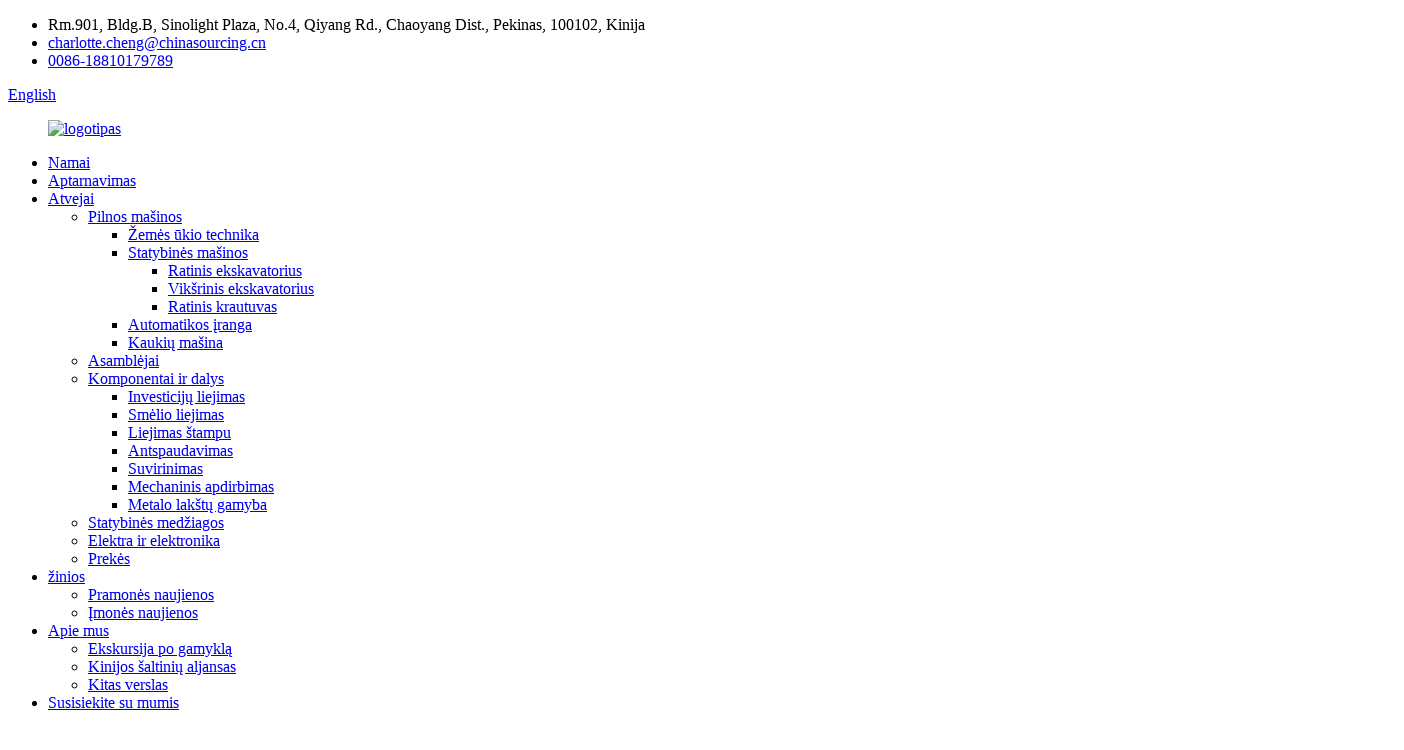

--- FILE ---
content_type: text/html
request_url: https://www.chinasourcing.cn/lt/wheel-loader-w136-product/
body_size: 9803
content:
<!DOCTYPE html> <html dir="ltr" lang="lt"> <head> <!-- Global site tag (gtag.js) - Google Analytics --> <script async src="https://www.googletagmanager.com/gtag/js?id=UA-206596731-72"></script> <script>
  window.dataLayer = window.dataLayer || [];
  function gtag(){dataLayer.push(arguments);}
  gtag('js', new Date());

  gtag('config', 'UA-206596731-72');
</script>  <meta http-equiv="Content-Type" content="text/html; charset=UTF-8" /> <title>Pagrindinis šiukšlių smulkintuvo velenas – ChinaSourcing E &amp; T Co., Ltd.</title> <meta property="fb:app_id" content="966242223397117" /> <meta name="viewport" content="width=device-width,initial-scale=1,minimum-scale=1,maximum-scale=1,user-scalable=no"> <link rel="apple-touch-icon-precomposed" href=""> <meta name="format-detection" content="telephone=no"> <meta name="apple-mobile-web-app-capable" content="yes"> <meta name="apple-mobile-web-app-status-bar-style" content="black"> <meta property="og:url" content="https://www.chinasourcing.cn/wheel-loader-w136-product/"/> <meta property="og:title" content="Main Shaft of Garbage Shredder"/> <meta property="og:description" content=" 		Product Show 	 				 				  		Sourcing Story 	 MTS, located in Germany with branch offices around the world, designs and manufactures scrap and waste processing equipment for steel industry, scrap yards and waste handling plants, also provides waste and metal recycling solutions for customers. M..."/> <meta property="og:type" content="product"/> <meta property="og:image" content="//cdn.globalso.com/chinasourcing/垃圾粉碎机易损件2.jpg"/> <meta property="og:site_name" content="https://www.chinasourcing.cn/"/> <link href="//cdn.globalso.com/chinasourcing/style/global/style.css" rel="stylesheet"> <link href="//cdn.globalso.com/chinasourcing/style/public/public.css" rel="stylesheet"> <link href="https://fonts.font.im/css?family=Poppins:300,400,500,600,700" rel="stylesheet"> <link rel="shortcut icon" href="//cdn.globalso.com/chinasourcing/d9cb3dec.png" /> <meta name="author" content="13043346957"/> <meta name="description" itemprop="description" content="Produktų paroda „Sourcing Story“ MTS, įsikūrusi Vokietijoje ir turi filialus visame pasaulyje, projektuoja ir gamina laužą ir atliekas – ChinaSourcing E &amp; T Co., Ltd." />  <meta name="keywords" itemprop="keywords" content="apdirbimo dalys, apdirbimo tiekimas, nerūdijančio plieno apdirbimo dalys, komponentai ir dalys, išskirtiniai produktai, apdirbimas, gaminiai" />  <link rel="canonical" href="https://www.chinasourcing.cn/wheel-loader-w136-product/" /> <link href="//cdn.globalso.com/hide_search.css" rel="stylesheet"/><link href="//www.chinasourcing.cn/style/lt.html.css" rel="stylesheet"/></head> <body> <div class="container">  <header class="web_head">     <div class="head_top">       <div class="layout">         <ul class="head_contact">  		  	<li class="head_address">Rm.901, Bldg.B, Sinolight Plaza, No.4, Qiyang Rd., Chaoyang Dist., Pekinas, 100102, Kinija</li> 	<li class="head_mail"><a href="/ltmailto:charlotte.cheng@chinasourcing.cn">charlotte.cheng@chinasourcing.cn</a></li> 	<li class="head_phone"><a href="/lttel:0086-18810179789">0086-18810179789</a></li>         </ul>         <!--change-language-->         <div class="change-language ensemble">   <div class="change-language-info">     <div class="change-language-title medium-title">        <div class="language-flag language-flag-en"><a href="https://www.chinasourcing.cn/"><b class="country-flag"></b><span>English</span> </a></div>        <b class="language-icon"></b>      </div> 	<div class="change-language-cont sub-content">         <div class="empty"></div>     </div>   </div> </div> <!--theme319-->           <!--change-language-->        </div>     </div>     <div class="head_bottom">       <nav class="nav_wrap layout">         <figure class="logo"> 	 <a href="/lt/">		<div>	<img src="//cdn.globalso.com/chinasourcing/a2c119881.png" alt="logotipas"></div> 				</a> </figure>	          <ul class="head_nav">             <li><a href="/lt/">Namai</a></li> <li><a href="/lt/service/">Aptarnavimas</a></li> <li class="current-post-ancestor current-menu-parent"><a href="/lt/products/">Atvejai</a> <ul class="sub-menu"> 	<li><a href="/lt/full-machines/">Pilnos mašinos</a> 	<ul class="sub-menu"> 		<li><a href="/lt/agricultural-machinery/">Žemės ūkio technika</a></li> 		<li><a href="/lt/construction-machinery/">Statybinės mašinos</a> 		<ul class="sub-menu"> 			<li><a href="/lt/wheel-excavator/">Ratinis ekskavatorius</a></li> 			<li><a href="/lt/crawler-excavator/">Vikšrinis ekskavatorius</a></li> 			<li><a href="/lt/wheel-loader/">Ratinis krautuvas</a></li> 		</ul> </li> 		<li><a href="/lt/automation-equipment/">Automatikos įranga</a></li> 		<li><a href="/lt/mask-machine/">Kaukių mašina</a></li> 	</ul> </li> 	<li><a href="/lt/assemblies/">Asamblėjai</a></li> 	<li class="current-post-ancestor current-menu-parent"><a href="/lt/components-and-parts/">Komponentai ir dalys</a> 	<ul class="sub-menu"> 		<li><a href="/lt/investment-casting/">Investicijų liejimas</a></li> 		<li><a href="/lt/sand-casting/">Smėlio liejimas</a></li> 		<li><a href="/lt/die-casting/">Liejimas štampu</a></li> 		<li><a href="/lt/stamping/">Antspaudavimas</a></li> 		<li><a href="/lt/welding/">Suvirinimas</a></li> 		<li class="current-post-ancestor current-menu-parent"><a href="/lt/machining/">Mechaninis apdirbimas</a></li> 		<li><a href="/lt/sheet-metal-fabrication/">Metalo lakštų gamyba</a></li> 	</ul> </li> 	<li><a href="/lt/construction-materials/">Statybinės medžiagos</a></li> 	<li><a href="/lt/electrical-electronics/">Elektra ir elektronika</a></li> 	<li><a href="/lt/commodities/">Prekės</a></li> </ul> </li> <li><a href="/lt/news_catalog/news/">žinios</a> <ul class="sub-menu"> 	<li><a href="/lt/news_catalog/industry-news/">Pramonės naujienos</a></li> 	<li><a href="/lt/news_catalog/company-news/">Įmonės naujienos</a></li> </ul> </li> <li><a href="/lt/about-us/">Apie mus</a> <ul class="sub-menu"> 	<li><a href="/lt/factory-tour/">Ekskursija po gamyklą</a></li> 	<li><a href="/lt/chinasourcing-alliance/">Kinijos šaltinių aljansas</a></li> 	<li><a href="/lt/business/">Kitas verslas</a></li> </ul> </li> <li><a href="/lt/contact-us/">Susisiekite su mumis</a></li>         </ul>         <b id="btn-search" class="btn--search"></b> </nav>     </div>   </header>   <!--// web_head end -->      <!--// web_head end -->   <!-- sys_sub_head -->     <!-- sys_sub_head -->    <section class="path_bar">     <div class="layout">       <ul>       <li> <a itemprop="breadcrumb" href="/lt/">Namai</a></li><li> <a itemprop="breadcrumb" href="/lt/products/" title="Products">Produktai</a> </li><li> <a itemprop="breadcrumb" href="/lt/components-and-parts/" title="Components and Parts">Komponentai ir dalys</a> </li><li> <a itemprop="breadcrumb" href="/lt/machining/" title="Machining">Mechaninis apdirbimas</a> </li></li>       </ul>     </div>   </section>    <!-- page-layout start -->  <section class="web_main page_main">   <div class="layout">      <aside class="aside">   <section class="aside-wrap">     <section class="side-widget">     <div class="side-tit-bar">         <h1 class="side-tit">Kategorijos</h1>     </div>     <ul class="side-cate">       <li><a href="/lt/full-machines/">Pilnos mašinos</a> <ul class="sub-menu"> 	<li><a href="/lt/agricultural-machinery/">Žemės ūkio technika</a></li> 	<li><a href="/lt/construction-machinery/">Statybinės mašinos</a> 	<ul class="sub-menu"> 		<li><a href="/lt/wheel-excavator/">Ratinis ekskavatorius</a></li> 		<li><a href="/lt/crawler-excavator/">Vikšrinis ekskavatorius</a></li> 		<li><a href="/lt/wheel-loader/">Ratinis krautuvas</a></li> 	</ul> </li> 	<li><a href="/lt/automation-equipment/">Automatikos įranga</a></li> 	<li><a href="/lt/mask-machine/">Kaukių mašina</a></li> </ul> </li> <li><a href="/lt/assemblies/">Asamblėjai</a></li> <li class="current-post-ancestor current-menu-parent"><a href="/lt/components-and-parts/">Komponentai ir dalys</a> <ul class="sub-menu"> 	<li><a href="/lt/investment-casting/">Investicijų liejimas</a></li> 	<li><a href="/lt/sand-casting/">Smėlio liejimas</a></li> 	<li><a href="/lt/die-casting/">Liejimas štampu</a></li> 	<li><a href="/lt/stamping/">Antspaudavimas</a></li> 	<li><a href="/lt/welding/">Suvirinimas</a></li> 	<li class="current-post-ancestor current-menu-parent"><a href="/lt/machining/">Mechaninis apdirbimas</a></li> 	<li><a href="/lt/sheet-metal-fabrication/">Metalo lakštų gamyba</a></li> </ul> </li> <li><a href="/lt/construction-materials/">Statybinės medžiagos</a></li> <li><a href="/lt/electrical-electronics/">Elektra ir elektronika</a></li> <li><a href="/lt/commodities/">Prekės</a></li>     </ul>   </section>   <div class="side-widget">             <div class="side-tit-bar">         <h2 class="side-tit">Tipiški atvejai</h2>     </div> 	 <div class="side-product-items">               <div class="items_content">                <div class="side_slider">                     <ul class="swiper-wrapper"> 				                   <li class="swiper-slide gm-sep side_product_item">                     <figure > <a href="/lt/wheel-loader-w153-product/" class="item-img"><img src="//cdn.globalso.com/chinasourcing/不锈钢精铸1-300x300.jpg" alt="Nerūdijančio plieno investicinės liejimo dalys"></a>                       <figcaption>                         <h3 class="item_title"><a href="/lt/wheel-loader-w153-product/">Investicijos į nerūdijantį plieną...</a></h3>                        </figcaption>                     </figure> 					</li> 					                   <li class="swiper-slide gm-sep side_product_item">                     <figure > <a href="/lt/wheel-loader-w136-product/" class="item-img"><img src="//cdn.globalso.com/chinasourcing/垃圾粉碎机易损件2-300x300.jpg" alt="Pagrindinis šiukšlių smulkintuvo velenas"></a>                       <figcaption>                         <h3 class="item_title"><a href="/lt/wheel-loader-w136-product/">Pagrindinis šiukšlių smulkintuvo velenas</a></h3>                        </figcaption>                     </figure> 					</li> 					                   <li class="swiper-slide gm-sep side_product_item">                     <figure > <a href="/lt/rake-3-product/" class="item-img"><img src="//cdn.globalso.com/chinasourcing/Double-rotor-Rake-300x300.jpg" alt="Dvigubo rotoriaus grėblys"></a>                       <figcaption>                         <h3 class="item_title"><a href="/lt/rake-3-product/">Dvigubo rotoriaus grėblys</a></h3>                        </figcaption>                     </figure> 					</li> 					                   <li class="swiper-slide gm-sep side_product_item">                     <figure > <a href="/lt/rake-2-product/" class="item-img"><img src="//cdn.globalso.com/chinasourcing/Double-rotor-Hay-Rake-300x300.jpg" alt="Dviejų rotorių šieno grėblys"></a>                       <figcaption>                         <h3 class="item_title"><a href="/lt/rake-2-product/">Dviejų rotorių šieno grėblys</a></h3>                        </figcaption>                     </figure> 					</li> 					                   <li class="swiper-slide gm-sep side_product_item">                     <figure > <a href="/lt/rake-product/" class="item-img"><img src="//cdn.globalso.com/chinasourcing/Single-rotor-Hay-Rake-300x300.jpg" alt="Vieno rotoriaus šieno grėblys"></a>                       <figcaption>                         <h3 class="item_title"><a href="/lt/rake-product/">Vieno rotoriaus šieno grėblys</a></h3>                        </figcaption>                     </figure> 					</li> 					                </ul> 				 </div>                 <div class="btn-prev"></div>                 <div class="btn-next"></div>               </div>             </div>    </div>           </section> </aside>	     <section class="main">        <!-- product info --> 	   	 <h2 class="page_title">Pagrindinis šiukšlių smulkintuvo velenas</h2>        <section class="product-intro">         <div class="product-view" >            <!-- Piliang S-->                     <!-- Piliang E-->                     <div class="product-image"> <a class="cloud-zoom" id="zoom1" data-zoom="adjustX:0, adjustY:0" href="//cdn.globalso.com/chinasourcing/垃圾粉碎机易损件2.jpg"> <img src="//cdn.globalso.com/chinasourcing/垃圾粉碎机易损件2.jpg" itemprop="image" title="" alt="Pagrindinis šiukšlių smulkintuvo šachtas" style="width:100%" /></a> </div>                     <div class="image-additional-wrap">             <div class="image-additional">               <ul class="swiper-wrapper">                                 <li class="swiper-slide image-item current"> <a class="cloud-zoom-gallery item"  href="//cdn.globalso.com/chinasourcing/垃圾粉碎机易损件2.jpg" data-zoom="useZoom:zoom1, smallImage://cdn.globalso.com/chinasourcing/垃圾粉碎机易损件2.jpg" title=""><img src="//cdn.globalso.com/chinasourcing/垃圾粉碎机易损件2.jpg" alt="Pagrindinis šiukšlių smulkintuvo velenas" /></a> </li>                               </ul>               <div class="swiper-pagination swiper-pagination-white"></div>             </div>             <div class="swiper-button-next swiper-button-white"></div>             <div class="swiper-button-prev swiper-button-white"></div>           </div>         </div>         <section class="product-summary"> 	             <div class="product-meta">             <p>Aukšto tikslumo apdirbimo dalys.<br />Pagrindinis velenas naudojamas didelių gabaritų šiukšlių smulkintuve.</p>             <br />                                   </div>           <div class="product-btn-wrap"> <a href="javascript:" onclick="showMsgPop();" class="email">Atsiųskite mums el</a>  </div>                  </section>       </section>       <section class="tab-content-wrap product-detail">         <div class="tab-title-bar detail-tabs">           <h2 class="tab-title title current"><span>Produkto detalė</span></h2>                                          <h2 class="tab-title title"><span>Produkto etiketės</span></h2>                   </div>         <section class="tab-panel-wrap">           <section class="tab-panel disabled entry">             <section class="tab-panel-content">                                           <div class="fl-builder-content fl-builder-content-7002 fl-builder-content-primary fl-builder-global-templates-locked" data-post-id="7002"><div class="fl-row fl-row-full-width fl-row-bg-none fl-node-62a6a6968b534" data-node="62a6a6968b534"> 	<div class="fl-row-content-wrap"> 				<div class="fl-row-content fl-row-full-width fl-node-content"> 		 <div class="fl-col-group fl-node-62a6a6968c998" data-node="62a6a6968c998"> 			<div class="fl-col fl-node-62a6a6968cc2a" data-node="62a6a6968cc2a" style="width: 100%;"> 	<div class="fl-col-content fl-node-content"> 	<div class="fl-module fl-module-heading fl-node-62a6a6968b362" data-node="62a6a6968b362" data-animation-delay="0.0"> 	<div class="fl-module-content fl-node-content"> 		<h1 class="fl-heading"> 		<span class="fl-heading-text">Prekių paroda</span> 	</h1>	</div> </div>	</div> </div>	</div>  <div class="fl-col-group fl-node-62a6a6dd4112e" data-node="62a6a6dd4112e"> 			<div class="fl-col fl-node-62a6a6dd412b7" data-node="62a6a6dd412b7" style="width: 55.82%;"> 	<div class="fl-col-content fl-node-content"> 	<div class="fl-module fl-module-photo fl-node-63dcb38694ba5" data-node="63dcb38694ba5" data-animation-delay="0.0"> 	<div class="fl-module-content fl-node-content"> 		<div class="fl-photo fl-photo-align-center" itemscope itemtype="http://schema.org/ImageObject"> 	<div class="fl-photo-content fl-photo-img-jpg"> 				<img class="fl-photo-img wp-image-7896" src="//www.chinasourcing.cn/uploads/垃圾粉碎机易损件3.jpg" alt="didelio tikslumo apdirbimo dalys" itemprop="image"  /> 		     			</div> 	</div>	</div> </div>	</div> </div>			<div class="fl-col fl-node-63dcb3b4c21dc fl-col-small" data-node="63dcb3b4c21dc" style="width: 44.18%;"> 	<div class="fl-col-content fl-node-content"> 	<div class="fl-module fl-module-photo fl-node-63dcb3b4c1b88" data-node="63dcb3b4c1b88" data-animation-delay="0.0"> 	<div class="fl-module-content fl-node-content"> 		<div class="fl-photo fl-photo-align-center" itemscope itemtype="http://schema.org/ImageObject"> 	<div class="fl-photo-content fl-photo-img-jpg"> 				<img class="fl-photo-img wp-image-7897" src="//www.chinasourcing.cn/uploads/垃圾粉碎机易损件9.jpg" alt="tikslaus apdirbimo pagrindinis velenas" itemprop="image"  /> 		     			</div> 	</div>	</div> </div>	</div> </div>	</div>  <div class="fl-col-group fl-node-62a6a79a48962" data-node="62a6a79a48962"> 			<div class="fl-col fl-node-62a6a79a48c15" data-node="62a6a79a48c15" style="width: 100%;"> 	<div class="fl-col-content fl-node-content"> 	<div class="fl-module fl-module-separator fl-node-62a6a79a48766" data-node="62a6a79a48766" data-animation-delay="0.0"> 	<div class="fl-module-content fl-node-content"> 		<div class="fl-separator"></div>	</div> </div>	</div> </div>	</div>  <div class="fl-col-group fl-node-62a6a7a39bc81" data-node="62a6a7a39bc81"> 			<div class="fl-col fl-node-62a6a7a39beba" data-node="62a6a7a39beba" style="width: 100%;"> 	<div class="fl-col-content fl-node-content"> 	<div class="fl-module fl-module-heading fl-node-62a6a79f52c71" data-node="62a6a79f52c71" data-animation-delay="0.0"> 	<div class="fl-module-content fl-node-content"> 		<h1 class="fl-heading"> 		<span class="fl-heading-text">Tiekimo istorija</span> 	</h1>	</div> </div>	</div> </div>	</div>  <div class="fl-col-group fl-node-62a6a7c2e498b" data-node="62a6a7c2e498b"> 			<div class="fl-col fl-node-62a6a7c2e4bee" data-node="62a6a7c2e4bee" style="width: 100%;"> 	<div class="fl-col-content fl-node-content"> 	<div class="fl-module fl-module-rich-text fl-node-62a6a7c2e4849" data-node="62a6a7c2e4849" data-animation-delay="0.0"> 	<div class="fl-module-content fl-node-content"> 		<div class="fl-rich-text"> 	<p>MTS, įsikūrusi Vokietijoje, turinti filialus visame pasaulyje, projektuoja ir gamina laužo ir atliekų perdirbimo įrangą plieno pramonei, laužynams ir atliekų tvarkymo įmonėms, taip pat teikia atliekų ir metalo perdirbimo sprendimus klientams.</p> <p>MTS jau kurį laiką Kinijoje įgyvendino pasaulinę tiekimo strategiją, perleisdama susidėvinčias didelių šiukšlių smulkintuvų dalis vienai įmonei Džedziango provincijoje, tačiau rezultatas nebuvo patenkinamas dėl neefektyvios komunikacijos ir netvarkingo gamybos valdymo, o tai lėmė dideles išlaidas.</p> <p>2016 m. MTS nusprendė pakeisti ir pradėjo bendradarbiauti su mumis „ChinaSourcing“.</p> <p>Atlikome išsamų jų projekto tyrimą ir patarėme pakeisti pradinį tiekėją nauju – „JinHui Co.Ltd.“, CS Alliance nariu, turinčiu geresnę kokybės valdymo sistemą ir didesnius gamybos pajėgumus.</p> <p>Tada prasidėjo oficialus trišalis MTS, ChinaSourcing ir JinHui bendradarbiavimas.</p> <p>Projekto gaminiuose buvo guolis, guolio korpusas, veleno galas ir distancinis žiedas, kurie visi buvo naudojami dideliuose šiukšlių smulkintuvuose ir reikalavo itin aukštos kokybės, kad būtų užtikrintas smulkintuvo našumas iki 23t/h esant 50mm ir 28t/h esant 100mm.</p> <p>Taigi daug energijos skyrėme gamybos proceso projektavimui, technologijų proveržiui ir prototipų kūrimui.Netrukus prototipas išlaikė MTS testą, o mūsų efektyvumas tikrai sužavėjo MTS.</p> <p>Mes dėjome visas pastangas kiekviename projekto etape ir galiausiai padėjome MTS sumažinti išlaidas 35%.</p> <p>Dabar bendradarbiavimui įžengus į stabilų etapą, aktyviai skatiname naujų produktų kūrimą.</p> </div>	</div> </div>	</div> </div>	</div>  <div class="fl-col-group fl-node-62a6a98e5ca25" data-node="62a6a98e5ca25"> 			<div class="fl-col fl-node-62a6a98e5cd94" data-node="62a6a98e5cd94" style="width: 100%;"> 	<div class="fl-col-content fl-node-content"> 	<div class="fl-module fl-module-separator fl-node-62a6a98e5c7bb" data-node="62a6a98e5c7bb" data-animation-delay="0.0"> 	<div class="fl-module-content fl-node-content"> 		<div class="fl-separator"></div>	</div> </div>	</div> </div>	</div>  <div class="fl-col-group fl-node-62a6a8bc9e92a" data-node="62a6a8bc9e92a"> 			<div class="fl-col fl-node-62a6a8bc9eb1c" data-node="62a6a8bc9eb1c" style="width: 100%;"> 	<div class="fl-col-content fl-node-content"> 	<div class="fl-module fl-module-heading fl-node-62a6a9656088f" data-node="62a6a9656088f" data-animation-delay="0.0"> 	<div class="fl-module-content fl-node-content"> 		<h1 class="fl-heading"> 		<span class="fl-heading-text">Tiekimo paslauga</span> 	</h1>	</div> </div>	</div> </div>	</div>  <div class="fl-col-group fl-node-62a6c5ca41551" data-node="62a6c5ca41551"> 			<div class="fl-col fl-node-62a6c5ca4175e" data-node="62a6c5ca4175e" style="width: 100%;"> 	<div class="fl-col-content fl-node-content"> 	<div class="fl-module fl-module-rich-text fl-node-62a6c5ca413ce" data-node="62a6c5ca413ce" data-animation-delay="0.0"> 	<div class="fl-module-content fl-node-content"> 		<div class="fl-rich-text"> 	<p> </p> <p> </p> </div>	</div> </div>	</div> </div>	</div>  <div class="fl-col-group fl-node-62a6c5755d853" data-node="62a6c5755d853"> 			<div class="fl-col fl-node-62a6c5755da46" data-node="62a6c5755da46" style="width: 100%;"> 	<div class="fl-col-content fl-node-content"> 	<div class="fl-module fl-module-photo fl-node-62a6c5755d6c9" data-node="62a6c5755d6c9" data-animation-delay="0.0"> 	<div class="fl-module-content fl-node-content"> 		<div class="fl-photo fl-photo-align-center" itemscope itemtype="http://schema.org/ImageObject"> 	<div class="fl-photo-content fl-photo-img-png"> 				<img class="fl-photo-img wp-image-7005" src="//www.chinasourcing.cn/uploads/Service2.png" alt="Aptarnavimas" itemprop="image"  /> 		     			</div> 	</div>	</div> </div>	</div> </div>	</div>  <div class="fl-col-group fl-node-62a6c5d685417" data-node="62a6c5d685417"> 			<div class="fl-col fl-node-62a6c5d6857d8" data-node="62a6c5d6857d8" style="width: 100%;"> 	<div class="fl-col-content fl-node-content"> 	<div class="fl-module fl-module-rich-text fl-node-62a6c5d6851a5" data-node="62a6c5d6851a5" data-animation-delay="0.0"> 	<div class="fl-module-content fl-node-content"> 		<div class="fl-rich-text"> 	<p> </p> <p> </p> </div>	</div> </div>	</div> </div>	</div>  <div class="fl-col-group fl-node-62a6c5e154e3f" data-node="62a6c5e154e3f"> 			<div class="fl-col fl-node-62a6c5e15505c" data-node="62a6c5e15505c" style="width: 100%;"> 	<div class="fl-col-content fl-node-content"> 	<div class="fl-module fl-module-photo fl-node-62a6c5e154cb2" data-node="62a6c5e154cb2" data-animation-delay="0.0"> 	<div class="fl-module-content fl-node-content"> 		<div class="fl-photo fl-photo-align-center" itemscope itemtype="http://schema.org/ImageObject"> 	<div class="fl-photo-content fl-photo-img-png"> 				<img class="fl-photo-img wp-image-7006" src="//www.chinasourcing.cn/uploads/微信图片_202204241357172.png" alt="微信图片_20220424135717" itemprop="image"  /> 		     			</div> 	</div>	</div> </div>	</div> </div>	</div> 		</div> 	</div> </div></div><!--<div id="downaspdf">                     <a title="Download this Product as PDF" href="/downloadpdf.php?id=7002" rel="external nofollow"><span>Download as PDF</span></a>                 </div>-->                            <div class="clear"></div>                                                                                                  </section>           </section>     <div class="page_client_container index_client_container">           <div class="layout">              <div class="client_slider">                <ul class="swiper-wrapper">                                      <li class="swiper-slide"><img src="//cdn.globalso.com/chinasourcing/MSA11.jpg"  alt="MSA1"/></li>                                    <li class="swiper-slide"><img src="//cdn.globalso.com/chinasourcing/MSA21.jpg"  alt="MSA2"/></li>                                    <li class="swiper-slide"><img src="//cdn.globalso.com/chinasourcing/MSA33.jpg"  alt="MSA3"/></li>                                    <li class="swiper-slide"><img src="//cdn.globalso.com/chinasourcing/production-process-discussion2.jpg"  alt="gamybos proceso aptarimas"/></li>                                    <li class="swiper-slide"><img src="//cdn.globalso.com/chinasourcing/恒德车间2.jpg"  alt="恒德车间2"/></li>                                    <li class="swiper-slide"><img src="//cdn.globalso.com/chinasourcing/外商合影3.jpg"  alt="外商合影"/></li>                                    <li class="swiper-slide"><img src="//cdn.globalso.com/chinasourcing/微信图片_202108190944191.jpg"  alt="微信图片_20210819094419"/></li>                                    <li class="swiper-slide"><img src="//cdn.globalso.com/chinasourcing/微信图片_202201101410371.jpg"  alt="微信图片_20220110141037"/></li>                                    <li class="swiper-slide"><img src="//cdn.globalso.com/chinasourcing/微信图片_20220208125803.jpg"  alt="微信图片_20220208125803"/></li>                                 </ul>              </div>              <div class="client-pagination"></div>            </div>            </div>                             <hr>               <li><b>Ankstesnis:</b>                 <a href="/lt/wheel-loader-w156-product/" rel="prev">Ratinis krautuvas W156</a>              </li>               <li><b>Kitas:</b>                 <a href="/lt/wheel-loader-w153-product/" rel="next">Nerūdijančio plieno investicinės liejimo dalys</a>              </li>               <hr>                                         <section class="tab-panel disabled entry">             <section class="tab-panel-content">                           </section>           </section>                   </section>       </section>              <style>           .page_client_container.index_client_container .layout{    padding: 0 10.42% 0 0;   width: 100%;}       </style>                                                 <!-- inquiry form -->        <div class="inquiry-form-wrap">          <script type="text/javascript" src="//www.globalso.site/form.js"></script>           <div class="ad_prompt">Parašykite savo žinutę čia ir atsiųskite mums</div>         </div>       <!-- RELATED PRODUCTS -->          <!-- RELATED PRODUCTS -->         <div class="goods-may-like">           <div class="index_title_bar">             <h2 class="good_title">Susiję produktai</h2>           </div>           <div class="layer-bd">         <div class="swiper-slider">         <ul class="swiper-wrapper">                                 				<li class="swiper-slide wow fadeInUpA product_item" data-wow-delay=".1s"> 					<figure> 						<span class="item_img"> 							<img src="//cdn.globalso.com/chinasourcing/Die-Casting-Part.png" alt="Dėvėti šiukšlių smulkintuvo dalis"> 							<a href="/lt/wear-parts-of-garbage-shredder-product/" title="Wear Parts of Garbage Shredder" class="img_shadow"></a> 						</span> 						<figcaption> 							<h3 class="item_title"><a href="/lt/wear-parts-of-garbage-shredder-product/">Dėvėti šiukšlių smulkintuvo dalis</a></h3> 						</figcaption> 					</figure> 				</li>                       				<li class="swiper-slide wow fadeInUpA product_item" data-wow-delay=".1s"> 					<figure> 						<span class="item_img"> 							<img src="//cdn.globalso.com/chinasourcing/Rotating-Parts.png" alt="Besisukančios dalys"> 							<a href="/lt/rotating-parts-product/" title="Rotating Parts" class="img_shadow"></a> 						</span> 						<figcaption> 							<h3 class="item_title"><a href="/lt/rotating-parts-product/">Besisukančios dalys</a></h3> 						</figcaption> 					</figure> 				</li>                       				<li class="swiper-slide wow fadeInUpA product_item" data-wow-delay=".1s"> 					<figure> 						<span class="item_img"> 							<img src="//cdn.globalso.com/chinasourcing/machining-parts-21.png" alt="Tiksliojo apdirbimo dalys – ilgalaikė saugos monitoriaus gamintojo tiekimo paslauga"> 							<a href="/lt/safety-equipment-product/" title="Precision Machining Parts&#8211;Longterm sourcing service for a safety monitor manufacturer" class="img_shadow"></a> 						</span> 						<figcaption> 							<h3 class="item_title"><a href="/lt/safety-equipment-product/">Tiksliojo apdirbimo dalys – ilgalaikis šaltinis...</a></h3> 						</figcaption> 					</figure> 				</li>                                       </ul>            <div class="product-pagination swiper-pagination-white"></div>               <div class="navigate_bar wow fadeInRightA">                 <div class="navigate_button_prev"></div>                 <div class="navigate_button_next"></div>               </div>      </div>      </div>   </div>    		 		 		 	</section>     </div>     </section>   	 <div class="clear"></div>      <!-- web_footer start -->     <footer class="web_footer">     <div class="layout">       <div class="foot_service">         <div class="foot_item foot_contact_item wow fadeInLeftA" data-wow-delay=".3s" data-wow-duration=".8s">           <h2 class="fot_tit">Susisiekite su mumis</h2>           <ul>  	    <li class="foot_address">Rm.901, Bldg.B, Sinolight Plaza, No.4, Qiyang Rd., Chaoyang Dist., Pekinas, 100102, Kinija</li>     	<li class="foot_phone"><a href="/lttel:0086-18810179789">0086-18810179789</a></li>    	<li class="foot_email"><a href="/ltmailto:charlotte.cheng@chinasourcing.cn">charlotte.cheng@chinasourcing.cn</a></li>		</ul>         </div>         <nav class="foot_item foot_nav wow fadeInRightA" data-wow-delay=".5s" data-wow-duration=".8s">           <h2 class="fot_tit">žymės</h2>           <ul class="tag_item"> 	<li><a href="/lt/wire-harness-product/">Laidų pynė</a></li> <li><a href="/lt/stamping-parts-product/">Perforuotos štampavimo dalys</a></li> <li><a href="/lt/stainless-steel-ring-product/">Nerūdijančio plieno žiedas</a></li> <li><a href="/lt/piano-and-piano-parts-product/">Fortepijono dalys</a></li> <li><a href="/lt/manhole-cover-product/">Šulinio dangtis</a></li> <li><a href="/lt/inlet-and-switch-product/">IEC 2 kontaktų įvadas</a></li>           </ul>           <ul class="foot_sns"> 			<li><a target="_blank" href="https://www.facebook.com/profile.php?id=100057767020972"><img src="//cdn.globalso.com/chinasourcing/df1e9dc9.jpg" alt="sns012"></a></li> 			<li><a target="_blank" href="https://twitter.com/ChinaSourcing_E"><img src="//cdn.globalso.com/chinasourcing/7189078c.jpg" alt="sns02"></a></li> 			<li><a target="_blank" href="https://www.linkedin.com/in/%E6%85%A7-%E7%A8%8B-416b1817b/?originalSubdomain=cn"><img src="//cdn.globalso.com/chinasourcing/51ec3b93.jpg" alt="sns032"></a></li> 			<li><a target="_blank" href="https://www.instagram.com/chinasourcing_co.ltd/"><img src="//cdn.globalso.com/chinasourcing/a0c56057.jpg" alt="Instagramas"></a></li> 	          </ul>         </nav>        </div>    	<div class="copyright wow fadeInLeftA" data-wow-delay="1.2s" data-wow-duration=".8s">© Autorių teisės – 2010-2021 : Visos teisės saugomos.<script type="text/javascript" src="//www.globalso.site/livechat.js"></script>		, ,  ,  ,  ,  ,  , 	</div>     </div>   </footer>     <!--// web_footer end -->    </div>    <!--// container end --> <aside class="scrollsidebar" id="scrollsidebar">   <div class="side_content">     <div class="side_list">       <header class="hd"><img src="//cdn.globalso.com/title_pic.png" alt="Internete Inuiry"/></header>       <div class="cont">         <li><a class="email" href="javascript:" onclick="showMsgPop();">Siųsti laišką</a></li>         <li><a  class="whatsapp12"  href="https://api.whatsapp.com/send?phone=8618810179789">WhatsApp</a></li>                                       </div>                   <div class="side_title"><a  class="close_btn" href="/lt"><span>x</span></a></div>     </div>   </div>   <div class="show_btn"></div> </aside> <div class="inquiry-pop-bd">   <div class="inquiry-pop"> <i class="ico-close-pop" onclick="hideMsgPop();"></i>     <script type="text/javascript" src="//www.globalso.site/form.js"></script>   </div> </div> <div class="web-search"> <b id="btn-search-close" class="btn--search-close"></b>   <div style=" width:100%">     <div class="head-search">      <form action="/search.php" method="get">         <input class="search-ipt" name="s" placeholder="Start Typing..." /> 		<input type="hidden" name="cat" value="490"/>         <input class="search-btn" type="submit" />         <span class="search-attr">Paspauskite Enter, kad ieškotumėte, arba ESC, kad uždarytumėte</span>       </form>     </div>   </div> </div>  <script type="text/javascript" src="//cdn.globalso.com/chinasourcing/style/global/js/jquery.min.js"></script>  <script type="text/javascript" src="//cdn.globalso.com/chinasourcing/style/global/js/common.js"></script> <script type="text/javascript" src="//cdn.globalso.com/chinasourcing/style/public/public.js"></script>  <!--[if lt IE 9]> <script src="//cdn.globalso.com/chinasourcing/style/global/js/html5.js"></script> <![endif]-->  <script>
function getCookie(name) {
    var arg = name + "=";
    var alen = arg.length;
    var clen = document.cookie.length;
    var i = 0;
    while (i < clen) {
        var j = i + alen;
        if (document.cookie.substring(i, j) == arg) return getCookieVal(j);
        i = document.cookie.indexOf(" ", i) + 1;
        if (i == 0) break;
    }
    return null;
}
function setCookie(name, value) {
    var expDate = new Date();
    var argv = setCookie.arguments;
    var argc = setCookie.arguments.length;
    var expires = (argc > 2) ? argv[2] : null;
    var path = (argc > 3) ? argv[3] : null;
    var domain = (argc > 4) ? argv[4] : null;
    var secure = (argc > 5) ? argv[5] : false;
    if (expires != null) {
        expDate.setTime(expDate.getTime() + expires);
    }
    document.cookie = name + "=" + escape(value) + ((expires == null) ? "": ("; expires=" + expDate.toUTCString())) + ((path == null) ? "": ("; path=" + path)) + ((domain == null) ? "": ("; domain=" + domain)) + ((secure == true) ? "; secure": "");
}
function getCookieVal(offset) {
    var endstr = document.cookie.indexOf(";", offset);
    if (endstr == -1) endstr = document.cookie.length;
    return unescape(document.cookie.substring(offset, endstr));
}
 
var firstshow = 0;
var cfstatshowcookie = getCookie('easyiit_stats');
if (cfstatshowcookie != 1) {
    a = new Date();
    h = a.getHours();
    m = a.getMinutes();
    s = a.getSeconds();
    sparetime = 1000 * 60 * 60 * 24 * 1 - (h * 3600 + m * 60 + s) * 1000 - 1;
    setCookie('easyiit_stats', 1, sparetime, '/');
    firstshow = 1;
}
if (!navigator.cookieEnabled) {
    firstshow = 0;
}
var referrer = escape(document.referrer);
var currweb = escape(location.href);
var screenwidth = screen.width;
var screenheight = screen.height;
var screencolordepth = screen.colorDepth;
$(function($){
   var src="https://www.chinasourcing.cn/statistic.php?action=stats_init&assort=0&referrer="+referrer+"&currweb="+currweb+"&firstshow="+firstshow+"&screenwidth="+screenwidth+"&screenheight="+screenheight+"&screencolordepth="+screencolordepth+"&ranstr="+Math.random()
	$('body').append('<iframe style="display:none" src='+src+'></iframe>')		
});
</script> <script type="text/javascript">

if(typeof jQuery == 'undefined' || typeof jQuery.fn.on == 'undefined') {
	document.write('<script src="https://www.chinasourcing.cn/wp-content/plugins/bb-plugin/js/jquery.js"><\/script>');
	document.write('<script src="https://www.chinasourcing.cn/wp-content/plugins/bb-plugin/js/jquery.migrate.min.js"><\/script>');
}

</script><link rel='stylesheet' id='fl-builder-layout-7002-css'  href='https://www.chinasourcing.cn/uploads/bb-plugin/cache/7002-layout.css?ver=71d0da21e9d2b1a7a5d025e9e57dd3df' type='text/css' media='all' />   <script type='text/javascript' src='https://www.chinasourcing.cn/uploads/bb-plugin/cache/7002-layout.js?ver=71d0da21e9d2b1a7a5d025e9e57dd3df'></script> </body></html><!-- Globalso Cache file was created in 0.33946990966797 seconds, on 03-02-23 15:17:35 -->